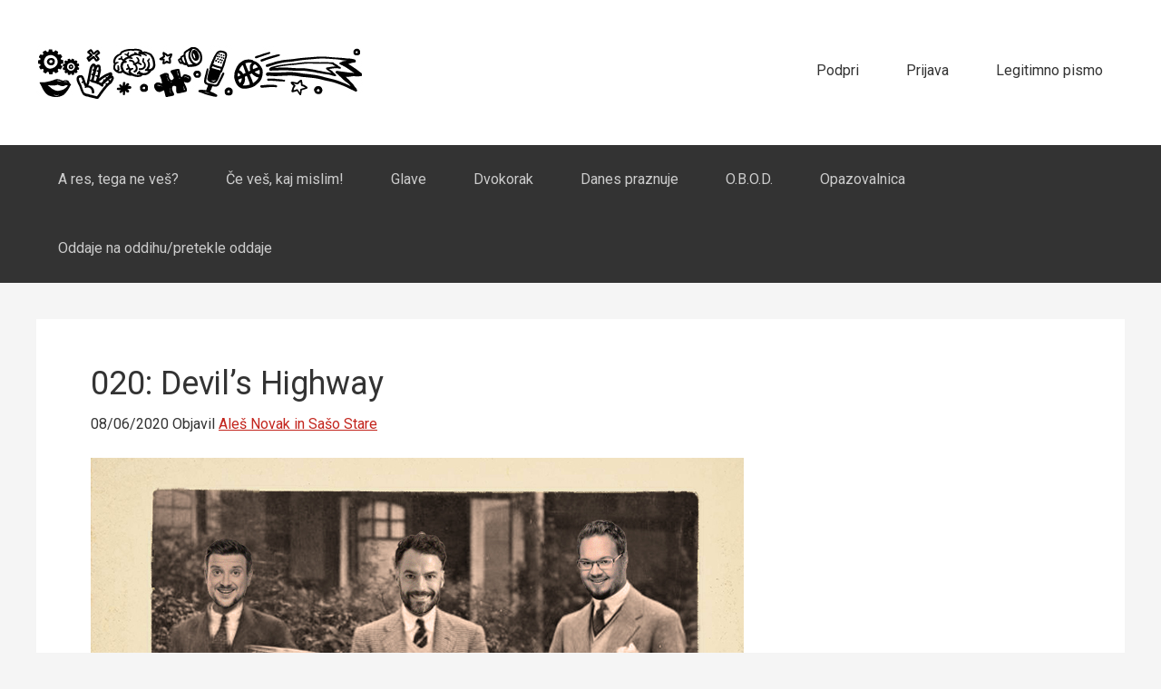

--- FILE ---
content_type: text/html; charset=UTF-8
request_url: https://apparatus.si/020ves/
body_size: 40616
content:
<!DOCTYPE html>
<html lang="en-US">
<head >
<meta charset="UTF-8" />
<meta name="viewport" content="width=device-width, initial-scale=1" />
<title>020: Devil&#8217;s Highway</title>
<meta name='robots' content='max-image-preview:large' />

<link rel="alternate" title="oEmbed (JSON)" type="application/json+oembed" href="//apparatus.si/wp-json/oembed/1.0/embed?url=https%3A%2F%2Fapparatus.si%2F020ves%2F" />
<link rel="alternate" title="oEmbed (XML)" type="text/xml+oembed" href="//apparatus.si/wp-json/oembed/1.0/embed?url=https%3A%2F%2Fapparatus.si%2F020ves%2F&#038;format=xml" />
<link rel="canonical" href="//apparatus.si/020ves/" />
<style id='wp-img-auto-sizes-contain-inline-css' type='text/css'>
img:is([sizes=auto i],[sizes^="auto," i]){contain-intrinsic-size:3000px 1500px}
/*# sourceURL=wp-img-auto-sizes-contain-inline-css */
</style>
<link data-minify="1" rel='stylesheet' id='jetpack_related-posts-css' href='//apparatus.si/wp-content/cache/min/1/wp-content/plugins/jetpack/modules/related-posts/related-posts.css?ver=1763732381' type='text/css' media='all' />
<link data-minify="1" rel='stylesheet' id='apparatus-css' href='//apparatus.si/wp-content/cache/min/1/wp-content/themes/apparatus/style.css?ver=1763732360' type='text/css' media='all' />
<style id='wp-emoji-styles-inline-css' type='text/css'>

	img.wp-smiley, img.emoji {
		display: inline !important;
		border: none !important;
		box-shadow: none !important;
		height: 1em !important;
		width: 1em !important;
		margin: 0 0.07em !important;
		vertical-align: -0.1em !important;
		background: none !important;
		padding: 0 !important;
	}
/*# sourceURL=wp-emoji-styles-inline-css */
</style>
<link rel='stylesheet' id='wp-block-library-css' href='//apparatus.si/wp-includes/css/dist/block-library/style.min.css?ver=6.9' type='text/css' media='all' />
<link rel='stylesheet' id='mediaelement-css' href='//apparatus.si/wp-includes/js/mediaelement/mediaelementplayer-legacy.min.css?ver=4.2.17' type='text/css' media='all' />
<link rel='stylesheet' id='wp-mediaelement-css' href='//apparatus.si/wp-includes/js/mediaelement/wp-mediaelement.min.css?ver=6.9' type='text/css' media='all' />
<style id='global-styles-inline-css' type='text/css'>
:root{--wp--preset--aspect-ratio--square: 1;--wp--preset--aspect-ratio--4-3: 4/3;--wp--preset--aspect-ratio--3-4: 3/4;--wp--preset--aspect-ratio--3-2: 3/2;--wp--preset--aspect-ratio--2-3: 2/3;--wp--preset--aspect-ratio--16-9: 16/9;--wp--preset--aspect-ratio--9-16: 9/16;--wp--preset--color--black: #000000;--wp--preset--color--cyan-bluish-gray: #abb8c3;--wp--preset--color--white: #ffffff;--wp--preset--color--pale-pink: #f78da7;--wp--preset--color--vivid-red: #cf2e2e;--wp--preset--color--luminous-vivid-orange: #ff6900;--wp--preset--color--luminous-vivid-amber: #fcb900;--wp--preset--color--light-green-cyan: #7bdcb5;--wp--preset--color--vivid-green-cyan: #00d084;--wp--preset--color--pale-cyan-blue: #8ed1fc;--wp--preset--color--vivid-cyan-blue: #0693e3;--wp--preset--color--vivid-purple: #9b51e0;--wp--preset--gradient--vivid-cyan-blue-to-vivid-purple: linear-gradient(135deg,rgb(6,147,227) 0%,rgb(155,81,224) 100%);--wp--preset--gradient--light-green-cyan-to-vivid-green-cyan: linear-gradient(135deg,rgb(122,220,180) 0%,rgb(0,208,130) 100%);--wp--preset--gradient--luminous-vivid-amber-to-luminous-vivid-orange: linear-gradient(135deg,rgb(252,185,0) 0%,rgb(255,105,0) 100%);--wp--preset--gradient--luminous-vivid-orange-to-vivid-red: linear-gradient(135deg,rgb(255,105,0) 0%,rgb(207,46,46) 100%);--wp--preset--gradient--very-light-gray-to-cyan-bluish-gray: linear-gradient(135deg,rgb(238,238,238) 0%,rgb(169,184,195) 100%);--wp--preset--gradient--cool-to-warm-spectrum: linear-gradient(135deg,rgb(74,234,220) 0%,rgb(151,120,209) 20%,rgb(207,42,186) 40%,rgb(238,44,130) 60%,rgb(251,105,98) 80%,rgb(254,248,76) 100%);--wp--preset--gradient--blush-light-purple: linear-gradient(135deg,rgb(255,206,236) 0%,rgb(152,150,240) 100%);--wp--preset--gradient--blush-bordeaux: linear-gradient(135deg,rgb(254,205,165) 0%,rgb(254,45,45) 50%,rgb(107,0,62) 100%);--wp--preset--gradient--luminous-dusk: linear-gradient(135deg,rgb(255,203,112) 0%,rgb(199,81,192) 50%,rgb(65,88,208) 100%);--wp--preset--gradient--pale-ocean: linear-gradient(135deg,rgb(255,245,203) 0%,rgb(182,227,212) 50%,rgb(51,167,181) 100%);--wp--preset--gradient--electric-grass: linear-gradient(135deg,rgb(202,248,128) 0%,rgb(113,206,126) 100%);--wp--preset--gradient--midnight: linear-gradient(135deg,rgb(2,3,129) 0%,rgb(40,116,252) 100%);--wp--preset--font-size--small: 13px;--wp--preset--font-size--medium: 20px;--wp--preset--font-size--large: 36px;--wp--preset--font-size--x-large: 42px;--wp--preset--spacing--20: 0.44rem;--wp--preset--spacing--30: 0.67rem;--wp--preset--spacing--40: 1rem;--wp--preset--spacing--50: 1.5rem;--wp--preset--spacing--60: 2.25rem;--wp--preset--spacing--70: 3.38rem;--wp--preset--spacing--80: 5.06rem;--wp--preset--shadow--natural: 6px 6px 9px rgba(0, 0, 0, 0.2);--wp--preset--shadow--deep: 12px 12px 50px rgba(0, 0, 0, 0.4);--wp--preset--shadow--sharp: 6px 6px 0px rgba(0, 0, 0, 0.2);--wp--preset--shadow--outlined: 6px 6px 0px -3px rgb(255, 255, 255), 6px 6px rgb(0, 0, 0);--wp--preset--shadow--crisp: 6px 6px 0px rgb(0, 0, 0);}:where(.is-layout-flex){gap: 0.5em;}:where(.is-layout-grid){gap: 0.5em;}body .is-layout-flex{display: flex;}.is-layout-flex{flex-wrap: wrap;align-items: center;}.is-layout-flex > :is(*, div){margin: 0;}body .is-layout-grid{display: grid;}.is-layout-grid > :is(*, div){margin: 0;}:where(.wp-block-columns.is-layout-flex){gap: 2em;}:where(.wp-block-columns.is-layout-grid){gap: 2em;}:where(.wp-block-post-template.is-layout-flex){gap: 1.25em;}:where(.wp-block-post-template.is-layout-grid){gap: 1.25em;}.has-black-color{color: var(--wp--preset--color--black) !important;}.has-cyan-bluish-gray-color{color: var(--wp--preset--color--cyan-bluish-gray) !important;}.has-white-color{color: var(--wp--preset--color--white) !important;}.has-pale-pink-color{color: var(--wp--preset--color--pale-pink) !important;}.has-vivid-red-color{color: var(--wp--preset--color--vivid-red) !important;}.has-luminous-vivid-orange-color{color: var(--wp--preset--color--luminous-vivid-orange) !important;}.has-luminous-vivid-amber-color{color: var(--wp--preset--color--luminous-vivid-amber) !important;}.has-light-green-cyan-color{color: var(--wp--preset--color--light-green-cyan) !important;}.has-vivid-green-cyan-color{color: var(--wp--preset--color--vivid-green-cyan) !important;}.has-pale-cyan-blue-color{color: var(--wp--preset--color--pale-cyan-blue) !important;}.has-vivid-cyan-blue-color{color: var(--wp--preset--color--vivid-cyan-blue) !important;}.has-vivid-purple-color{color: var(--wp--preset--color--vivid-purple) !important;}.has-black-background-color{background-color: var(--wp--preset--color--black) !important;}.has-cyan-bluish-gray-background-color{background-color: var(--wp--preset--color--cyan-bluish-gray) !important;}.has-white-background-color{background-color: var(--wp--preset--color--white) !important;}.has-pale-pink-background-color{background-color: var(--wp--preset--color--pale-pink) !important;}.has-vivid-red-background-color{background-color: var(--wp--preset--color--vivid-red) !important;}.has-luminous-vivid-orange-background-color{background-color: var(--wp--preset--color--luminous-vivid-orange) !important;}.has-luminous-vivid-amber-background-color{background-color: var(--wp--preset--color--luminous-vivid-amber) !important;}.has-light-green-cyan-background-color{background-color: var(--wp--preset--color--light-green-cyan) !important;}.has-vivid-green-cyan-background-color{background-color: var(--wp--preset--color--vivid-green-cyan) !important;}.has-pale-cyan-blue-background-color{background-color: var(--wp--preset--color--pale-cyan-blue) !important;}.has-vivid-cyan-blue-background-color{background-color: var(--wp--preset--color--vivid-cyan-blue) !important;}.has-vivid-purple-background-color{background-color: var(--wp--preset--color--vivid-purple) !important;}.has-black-border-color{border-color: var(--wp--preset--color--black) !important;}.has-cyan-bluish-gray-border-color{border-color: var(--wp--preset--color--cyan-bluish-gray) !important;}.has-white-border-color{border-color: var(--wp--preset--color--white) !important;}.has-pale-pink-border-color{border-color: var(--wp--preset--color--pale-pink) !important;}.has-vivid-red-border-color{border-color: var(--wp--preset--color--vivid-red) !important;}.has-luminous-vivid-orange-border-color{border-color: var(--wp--preset--color--luminous-vivid-orange) !important;}.has-luminous-vivid-amber-border-color{border-color: var(--wp--preset--color--luminous-vivid-amber) !important;}.has-light-green-cyan-border-color{border-color: var(--wp--preset--color--light-green-cyan) !important;}.has-vivid-green-cyan-border-color{border-color: var(--wp--preset--color--vivid-green-cyan) !important;}.has-pale-cyan-blue-border-color{border-color: var(--wp--preset--color--pale-cyan-blue) !important;}.has-vivid-cyan-blue-border-color{border-color: var(--wp--preset--color--vivid-cyan-blue) !important;}.has-vivid-purple-border-color{border-color: var(--wp--preset--color--vivid-purple) !important;}.has-vivid-cyan-blue-to-vivid-purple-gradient-background{background: var(--wp--preset--gradient--vivid-cyan-blue-to-vivid-purple) !important;}.has-light-green-cyan-to-vivid-green-cyan-gradient-background{background: var(--wp--preset--gradient--light-green-cyan-to-vivid-green-cyan) !important;}.has-luminous-vivid-amber-to-luminous-vivid-orange-gradient-background{background: var(--wp--preset--gradient--luminous-vivid-amber-to-luminous-vivid-orange) !important;}.has-luminous-vivid-orange-to-vivid-red-gradient-background{background: var(--wp--preset--gradient--luminous-vivid-orange-to-vivid-red) !important;}.has-very-light-gray-to-cyan-bluish-gray-gradient-background{background: var(--wp--preset--gradient--very-light-gray-to-cyan-bluish-gray) !important;}.has-cool-to-warm-spectrum-gradient-background{background: var(--wp--preset--gradient--cool-to-warm-spectrum) !important;}.has-blush-light-purple-gradient-background{background: var(--wp--preset--gradient--blush-light-purple) !important;}.has-blush-bordeaux-gradient-background{background: var(--wp--preset--gradient--blush-bordeaux) !important;}.has-luminous-dusk-gradient-background{background: var(--wp--preset--gradient--luminous-dusk) !important;}.has-pale-ocean-gradient-background{background: var(--wp--preset--gradient--pale-ocean) !important;}.has-electric-grass-gradient-background{background: var(--wp--preset--gradient--electric-grass) !important;}.has-midnight-gradient-background{background: var(--wp--preset--gradient--midnight) !important;}.has-small-font-size{font-size: var(--wp--preset--font-size--small) !important;}.has-medium-font-size{font-size: var(--wp--preset--font-size--medium) !important;}.has-large-font-size{font-size: var(--wp--preset--font-size--large) !important;}.has-x-large-font-size{font-size: var(--wp--preset--font-size--x-large) !important;}
/*# sourceURL=global-styles-inline-css */
</style>

<style id='classic-theme-styles-inline-css' type='text/css'>
/*! This file is auto-generated */
.wp-block-button__link{color:#fff;background-color:#32373c;border-radius:9999px;box-shadow:none;text-decoration:none;padding:calc(.667em + 2px) calc(1.333em + 2px);font-size:1.125em}.wp-block-file__button{background:#32373c;color:#fff;text-decoration:none}
/*# sourceURL=/wp-includes/css/classic-themes.min.css */
</style>
<link data-minify="1" rel='stylesheet' id='secondline-psb-subscribe-button-styles-css' href='//apparatus.si/wp-content/cache/min/1/wp-content/plugins/podcast-subscribe-buttons/assets/css/secondline-psb-styles.css?ver=1763732360' type='text/css' media='all' />
<link data-minify="1" rel='stylesheet' id='sharedaddy-css' href='//apparatus.si/wp-content/cache/min/1/wp-content/plugins/jetpack/modules/sharedaddy/sharing.css?ver=1763732382' type='text/css' media='all' />
<link data-minify="1" rel='stylesheet' id='social-logos-css' href='//apparatus.si/wp-content/cache/min/1/wp-content/plugins/jetpack/_inc/social-logos/social-logos.min.css?ver=1763732382' type='text/css' media='all' />
<script type="text/javascript" id="jetpack_related-posts-js-extra">
/* <![CDATA[ */
var related_posts_js_options = {"post_heading":"h4"};
//# sourceURL=jetpack_related-posts-js-extra
/* ]]> */
</script>
<script type="text/javascript" src="//apparatus.si/wp-content/plugins/jetpack/_inc/build/related-posts/related-posts.min.js?ver=20240116" id="jetpack_related-posts-js"></script>
<script type="text/javascript" src="//apparatus.si/wp-includes/js/jquery/jquery.min.js?ver=3.7.1" id="jquery-core-js"></script>
<script type="text/javascript" src="//apparatus.si/wp-includes/js/jquery/jquery-migrate.min.js?ver=3.4.1" id="jquery-migrate-js"></script>
<link rel="https://api.w.org/" href="//apparatus.si/wp-json/" /><link rel="alternate" title="JSON" type="application/json" href="//apparatus.si/wp-json/wp/v2/posts/8911" /><link rel="EditURI" type="application/rsd+xml" title="RSD" href="//apparatus.si/xmlrpc.php?rsd" />
<script type="text/javascript">
  (function(c) {
    var script = document.createElement("script");
    script.src = "https://js.memberful.com/embed.js";
    script.onload = function() { Memberful.setup(c) };
    document.head.appendChild(script);
  })({
    site: ["https:\/\/apparatus.memberful.com"]  });
</script>
            <script type="text/javascript"><!--
                                function powerpress_pinw(pinw_url){window.open(pinw_url, 'PowerPressPlayer','toolbar=0,status=0,resizable=1,width=460,height=320');	return false;}
                //-->

                // tabnab protection
                window.addEventListener('load', function () {
                    // make all links have rel="noopener noreferrer"
                    document.querySelectorAll('a[target="_blank"]').forEach(link => {
                        link.setAttribute('rel', 'noopener noreferrer');
                    });
                });
            </script>
            <script type="text/javascript">

  var _gaq = _gaq || [];
  _gaq.push(['_setAccount', 'UA-35890905-1']);
  _gaq.push(['_setDomainName', 'apparatus.si']);
  _gaq.push(['_trackPageview']);

  (function() {
    var ga = document.createElement('script'); ga.type = 'text/javascript'; ga.async = true;
    ga.src = ('https:' == document.location.protocol ? 'https://ssl' : 'http://www') + '.google-analytics.com/ga.js';
    var s = document.getElementsByTagName('script')[0]; s.parentNode.insertBefore(ga, s);
  })();

</script>
<!-- Jetpack Open Graph Tags -->
<meta property="og:type" content="article" />
<meta property="og:title" content="020: Devil&#8217;s Highway" />
<meta property="og:url" content="https://apparatus.si/020ves/" />
<meta property="og:description" content="Fantoma še vedno dela družbo popoln primerek človeške vrste: David Urankar! Cel čas snemanja tega podkasta je delal trebušnjake, dvigoval uteži in bil za povrh še hecen! Ni dvakrat za reči, da sta …" />
<meta property="article:published_time" content="2020-06-08T22:43:15+00:00" />
<meta property="article:modified_time" content="2020-06-08T22:43:15+00:00" />
<meta property="og:site_name" content="Apparatus" />
<meta property="og:image" content="https://apparatus.si/wp-content/uploads/2020/06/020ves.jpg" />
<meta property="og:image:width" content="720" />
<meta property="og:image:height" content="540" />
<meta property="og:image:alt" content="" />
<meta property="og:locale" content="en_US" />
<meta name="twitter:site" content="@Apparatus_si" />
<meta name="twitter:text:title" content="020: Devil&#8217;s Highway" />
<meta name="twitter:image" content="https://apparatus.si/wp-content/uploads/2020/06/020ves.jpg?w=640" />
<meta name="twitter:card" content="summary_large_image" />

<!-- End Jetpack Open Graph Tags -->
<link rel="icon" href="//apparatus.si/wp-content/uploads/2018/01/cropped-APPARATUS_Nova-favicon_512x512-32x32.jpg" sizes="32x32" />
<link rel="icon" href="//apparatus.si/wp-content/uploads/2018/01/cropped-APPARATUS_Nova-favicon_512x512-192x192.jpg" sizes="192x192" />
<link rel="apple-touch-icon" href="//apparatus.si/wp-content/uploads/2018/01/cropped-APPARATUS_Nova-favicon_512x512-180x180.jpg" />
<meta name="msapplication-TileImage" content="https://apparatus.si/wp-content/uploads/2018/01/cropped-APPARATUS_Nova-favicon_512x512-270x270.jpg" />
		<style type="text/css" id="wp-custom-css">
			.header-image .site-title > a {
  background-size: contain;
}

h1,
h2,
h3,
h4,
h5,
h6,
body {
	font-family: -apple-system,BlinkMacSystemFont,"Segoe UI",Roboto,Helvetica,Arial,sans-serif,"Apple Color Emoji","Segoe UI Emoji","Segoe UI Symbol";
}		</style>
		<noscript><style id="rocket-lazyload-nojs-css">.rll-youtube-player, [data-lazy-src]{display:none !important;}</style></noscript></head>
<body class="wp-singular post-template-default single single-post postid-8911 single-format-standard wp-theme-genesis wp-child-theme-apparatus header-image full-width-content genesis-breadcrumbs-hidden" itemscope itemtype="https://schema.org/WebPage"><div class="site-container"><header class="site-header" itemscope itemtype="https://schema.org/WPHeader"><div class="wrap"><div class="title-area"><p class="site-title" itemprop="headline"><a href="https://apparatus.si/">Apparatus</a></p><p class="site-description" itemprop="description">Legitimni podkasti</p></div><div class="widget-area header-widget-area"><section id="nav_menu-5" class="widget widget_nav_menu"><div class="widget-wrap"><nav class="nav-header" itemscope itemtype="https://schema.org/SiteNavigationElement"><ul id="menu-zgornji" class="menu genesis-nav-menu"><li id="menu-item-10453" class="menu-item menu-item-type-post_type menu-item-object-page menu-item-10453"><a href="https://apparatus.si/podpri/" itemprop="url"><span itemprop="name">Podpri</span></a></li>
<li id="menu-item-10849" class="menu-item menu-item-type-custom menu-item-object-custom menu-item-10849"><a href="https://apparatus.memberful.com/auth/sign_in?referrer=https%3A%2F%2Ft.co%2F" itemprop="url"><span itemprop="name">Prijava</span></a></li>
<li id="menu-item-12005" class="menu-item menu-item-type-custom menu-item-object-custom menu-item-12005"><a href="https://anzet.beehiiv.com/subscribe" itemprop="url"><span itemprop="name">Legitimno pismo</span></a></li>
</ul></nav></div></section>
</div></div></header><nav class="nav-primary" aria-label="Main" itemscope itemtype="https://schema.org/SiteNavigationElement"><div class="wrap"><ul id="menu-kategorije" class="menu genesis-nav-menu menu-primary"><li id="menu-item-7694" class="menu-item menu-item-type-taxonomy menu-item-object-category current-post-ancestor current-menu-parent current-post-parent menu-item-7694"><a href="https://apparatus.si/oddaja/neves/" itemprop="url"><span itemprop="name">A res, tega ne veš?</span></a></li>
<li id="menu-item-11869" class="menu-item menu-item-type-taxonomy menu-item-object-category menu-item-11869"><a href="https://apparatus.si/oddaja/cvkm/" itemprop="url"><span itemprop="name">Če veš, kaj mislim!</span></a></li>
<li id="menu-item-1264" class="menu-item menu-item-type-taxonomy menu-item-object-category menu-item-1264"><a href="https://apparatus.si/oddaja/glave/" itemprop="url"><span itemprop="name">Glave</span></a></li>
<li id="menu-item-6940" class="menu-item menu-item-type-taxonomy menu-item-object-category menu-item-6940"><a href="https://apparatus.si/oddaja/dvokorak/" itemprop="url"><span itemprop="name">Dvokorak</span></a></li>
<li id="menu-item-10122" class="menu-item menu-item-type-taxonomy menu-item-object-category menu-item-10122"><a href="https://apparatus.si/oddaja/praznuje/" itemprop="url"><span itemprop="name">Danes praznuje</span></a></li>
<li id="menu-item-6706" class="menu-item menu-item-type-taxonomy menu-item-object-category menu-item-6706"><a href="https://apparatus.si/oddaja/obod/" itemprop="url"><span itemprop="name">O.B.O.D.</span></a></li>
<li id="menu-item-11316" class="menu-item menu-item-type-taxonomy menu-item-object-category menu-item-11316"><a href="https://apparatus.si/oddaja/opazovalnica/" itemprop="url"><span itemprop="name">Opazovalnica</span></a></li>
<li id="menu-item-10466" class="menu-item menu-item-type-post_type menu-item-object-page menu-item-10466"><a href="https://apparatus.si/oddaje-na-oddihu-pretekle-oddaje/" itemprop="url"><span itemprop="name">Oddaje na oddihu/pretekle oddaje</span></a></li>
</ul></div></nav><div class="site-inner"><div class="content-sidebar-wrap"><main class="content"><article class="post-8911 post type-post status-publish format-standard has-post-thumbnail category-neves tag-david-urankar entry" aria-label="020: Devil&#8217;s Highway" itemscope itemtype="https://schema.org/CreativeWork"><header class="entry-header"><h1 class="entry-title" itemprop="headline">020: Devil&#8217;s Highway</h1>
<p class="entry-meta"><time class="entry-time" itemprop="datePublished" datetime="2020-06-08T23:43:15+02:00">08/06/2020</time> Objavil <span class="entry-author" itemprop="author" itemscope itemtype="https://schema.org/Person"><a href="https://apparatus.si/author/alessaso/" class="entry-author-link" rel="author" itemprop="url"><span class="entry-author-name" itemprop="name">Aleš Novak in Sašo Stare</span></a></span>  </p></header><div class="entry-content" itemprop="text"><img width="720" height="540" src="data:image/svg+xml,%3Csvg%20xmlns='http://www.w3.org/2000/svg'%20viewBox='0%200%20720%20540'%3E%3C/svg%3E" class="attachment-post-single size-post-single wp-post-image" alt="" data-lazy-srcset="//apparatus.si/wp-content/uploads/2020/06/020ves.jpg 720w, //apparatus.si/wp-content/uploads/2020/06/020ves-300x225.jpg 300w" data-lazy-sizes="(max-width: 720px) 100vw, 720px" data-lazy-src="//apparatus.si/wp-content/uploads/2020/06/020ves.jpg" /><noscript><img width="720" height="540" src="//apparatus.si/wp-content/uploads/2020/06/020ves.jpg" class="attachment-post-single size-post-single wp-post-image" alt="" srcset="//apparatus.si/wp-content/uploads/2020/06/020ves.jpg 720w, //apparatus.si/wp-content/uploads/2020/06/020ves-300x225.jpg 300w" sizes="(max-width: 720px) 100vw, 720px" /></noscript><div>Fantoma še vedno dela družbo popoln primerek človeške vrste: David Urankar! Cel čas snemanja tega podkasta je delal trebušnjake, dvigoval uteži in bil za povrh še hecen! Ni dvakrat za reči, da sta se Aleš in Sašo bolj ubadala s svojo izginjajočo samozavestjo, kot pa z vprašanjem, ki jima ga je zastavil David: &#8220;Kdo ali kaj je Devil&#8217;s Highway?!?!&#8221;</div>
<p>Klikneš, poslušaš, izveš.</p>
<p><span id="more-8911"></span></p>
<div class="powerpress_player" id="powerpress_player_3508"><audio class="wp-audio-shortcode" id="audio-8911-1" preload="none" style="width: 100%;" controls="controls"><source type="audio/mpeg" src="https://dts.podtrac.com/redirect.mp3/neves.fra1.digitaloceanspaces.com/Neves/020ves.mp3?_=1" /><a href="https://dts.podtrac.com/redirect.mp3/neves.fra1.digitaloceanspaces.com/Neves/020ves.mp3">https://dts.podtrac.com/redirect.mp3/neves.fra1.digitaloceanspaces.com/Neves/020ves.mp3</a></audio></div><p class="powerpress_links powerpress_links_mp3" style="margin-bottom: 1px !important;">Podcast: <a href="https://dts.podtrac.com/redirect.mp3/neves.fra1.digitaloceanspaces.com/Neves/020ves.mp3" class="powerpress_link_d" title="Download" rel="nofollow" download="020ves.mp3">Download</a> (Duration: 19:02 &#8212; 8.9MB)</p>
<p>Naroči se: 	
	<div id="podcast-subscribe-button-7711" class="secondline-psb-radius-style secondline-psb-alignment-none">
		

<div class="secondline-psb-subscribe-icons"><span class="secondline-psb-subscribe-Apple-Podcasts"><a title="Apple-Podcasts" onMouseOver="this.style.color=`#000000`; this.style.backgroundColor=`#ffffff`" onMouseOut="this.style.color=`#000000`; this.style.backgroundColor=`#ffffff`" style="color:#000000; background-color:#ffffff" class="button podcast-subscribe-button" href="https://podcasts.apple.com/si/podcast/apparatus/id1486131696" target="_blank"><img decoding="async" class="secondline-psb-subscribe-img" src="data:image/svg+xml,%3Csvg%20xmlns='http://www.w3.org/2000/svg'%20viewBox='0%200%200%200'%3E%3C/svg%3E" alt="Apple Podcasts"  data-lazy-src="//apparatus.si/wp-content/plugins/podcast-subscribe-buttons/assets/img/icons/Apple-Podcasts.svg" /><noscript><img decoding="async" class="secondline-psb-subscribe-img" src="//apparatus.si/wp-content/plugins/podcast-subscribe-buttons/assets/img/icons/Apple-Podcasts.svg" alt="Apple Podcasts"  /></noscript></a></span><span class="secondline-psb-subscribe-Google-Podcasts"><a title="Google-Podcasts" onMouseOver="this.style.color=`#000000`; this.style.backgroundColor=`#ffffff`" onMouseOut="this.style.color=`#000000`; this.style.backgroundColor=`#ffffff`" style="color:#000000; background-color:#ffffff" class="button podcast-subscribe-button" href="https://www.google.com/podcasts?feed=aHR0cHM6Ly9hcHBhcmF0dXMuc2kvb2RkYWphL25ldmVzL2ZlZWQv" target="_blank"><img decoding="async" class="secondline-psb-subscribe-img" src="data:image/svg+xml,%3Csvg%20xmlns='http://www.w3.org/2000/svg'%20viewBox='0%200%200%200'%3E%3C/svg%3E" alt="Google Podcasts"  data-lazy-src="//apparatus.si/wp-content/plugins/podcast-subscribe-buttons/assets/img/icons/Google-Podcasts.png" /><noscript><img decoding="async" class="secondline-psb-subscribe-img" src="//apparatus.si/wp-content/plugins/podcast-subscribe-buttons/assets/img/icons/Google-Podcasts.png" alt="Google Podcasts"  /></noscript></a></span><span class="secondline-psb-subscribe-PocketCasts"><a title="PocketCasts" onMouseOver="this.style.color=`#000000`; this.style.backgroundColor=`#ffffff`" onMouseOut="this.style.color=`#000000`; this.style.backgroundColor=`#ffffff`" style="color:#000000; background-color:#ffffff" class="button podcast-subscribe-button" href="https://pca.st/7mpd8h70" target="_blank"><img decoding="async" class="secondline-psb-subscribe-img" src="data:image/svg+xml,%3Csvg%20xmlns='http://www.w3.org/2000/svg'%20viewBox='0%200%200%200'%3E%3C/svg%3E" alt="PocketCasts"  data-lazy-src="//apparatus.si/wp-content/plugins/podcast-subscribe-buttons/assets/img/icons/PocketCasts.svg" /><noscript><img decoding="async" class="secondline-psb-subscribe-img" src="//apparatus.si/wp-content/plugins/podcast-subscribe-buttons/assets/img/icons/PocketCasts.svg" alt="PocketCasts"  /></noscript></a></span><span class="secondline-psb-subscribe-Overcast"><a title="Overcast" onMouseOver="this.style.color=`#000000`; this.style.backgroundColor=`#ffffff`" onMouseOut="this.style.color=`#000000`; this.style.backgroundColor=`#ffffff`" style="color:#000000; background-color:#ffffff" class="button podcast-subscribe-button" href="https://overcast.fm/itunes1486131696/a-res-tega-ne-ve" target="_blank"><img decoding="async" class="secondline-psb-subscribe-img" src="data:image/svg+xml,%3Csvg%20xmlns='http://www.w3.org/2000/svg'%20viewBox='0%200%200%200'%3E%3C/svg%3E" alt="Overcast"  data-lazy-src="//apparatus.si/wp-content/plugins/podcast-subscribe-buttons/assets/img/icons/Overcast.svg" /><noscript><img decoding="async" class="secondline-psb-subscribe-img" src="//apparatus.si/wp-content/plugins/podcast-subscribe-buttons/assets/img/icons/Overcast.svg" alt="Overcast"  /></noscript></a></span><span class="secondline-psb-subscribe-RSS"><a title="RSS" onMouseOver="this.style.color=`#000000`; this.style.backgroundColor=`#ffffff`" onMouseOut="this.style.color=`#000000`; this.style.backgroundColor=`#ffffff`" style="color:#000000; background-color:#ffffff" class="button podcast-subscribe-button" href="https://apparatus.si/oddaja/neves/feed/" target="_blank"><img decoding="async" class="secondline-psb-subscribe-img" src="data:image/svg+xml,%3Csvg%20xmlns='http://www.w3.org/2000/svg'%20viewBox='0%200%200%200'%3E%3C/svg%3E" alt="RSS"  data-lazy-src="//apparatus.si/wp-content/plugins/podcast-subscribe-buttons/assets/img/icons/RSS.svg" /><noscript><img decoding="async" class="secondline-psb-subscribe-img" src="//apparatus.si/wp-content/plugins/podcast-subscribe-buttons/assets/img/icons/RSS.svg" alt="RSS"  /></noscript></a></span><span class="secondline-psb-subscribe-Spotify"><a title="Spotify" onMouseOver="this.style.color=`#000000`; this.style.backgroundColor=`#ffffff`" onMouseOut="this.style.color=`#000000`; this.style.backgroundColor=`#ffffff`" style="color:#000000; background-color:#ffffff" class="button podcast-subscribe-button" href="https://open.spotify.com/show/4mmqvBG7LJRMe4PkNQHvTa" target="_blank"><img decoding="async" class="secondline-psb-subscribe-img" src="data:image/svg+xml,%3Csvg%20xmlns='http://www.w3.org/2000/svg'%20viewBox='0%200%200%200'%3E%3C/svg%3E" alt="Spotify"  data-lazy-src="//apparatus.si/wp-content/plugins/podcast-subscribe-buttons/assets/img/icons/Spotify.svg" /><noscript><img decoding="async" class="secondline-psb-subscribe-img" src="//apparatus.si/wp-content/plugins/podcast-subscribe-buttons/assets/img/icons/Spotify.svg" alt="Spotify"  /></noscript></a></span></div>                                       
		
	</div></p>
<p>Zapiski:</p>
<p><a href="https://anchor.fm/davidurankar/">Urankarjev podkast</a></p>
<p><a href="http://davidurankar.com/">Urankar maneken</a></p>
<p><a href="https://www.ibsf.org/en/tracks/track/10/Lake%20Placid">Devil&#8217;s Highway</a></p>
<p><a href="https://www.youtube.com/watch?v=88GkBkQ7GF4">Devil&#8217;s Highway &#8211; skori VR </a></p>
<div class="sharedaddy sd-sharing-enabled"><div class="robots-nocontent sd-block sd-social sd-social-icon-text sd-sharing"><h3 class="sd-title">Če ti je vsebina všeč, jo deli. Pomaga. Hvala! 🙂</h3><div class="sd-content"><ul><li class="share-facebook"><a rel="nofollow noopener noreferrer"
				data-shared="sharing-facebook-8911"
				class="share-facebook sd-button share-icon"
				href="https://apparatus.si/020ves/?share=facebook"
				target="_blank"
				aria-labelledby="sharing-facebook-8911"
				>
				<span id="sharing-facebook-8911" hidden>Click to share on Facebook (Opens in new window)</span>
				<span>Facebook</span>
			</a></li><li class="share-twitter"><a rel="nofollow noopener noreferrer"
				data-shared="sharing-twitter-8911"
				class="share-twitter sd-button share-icon"
				href="https://apparatus.si/020ves/?share=twitter"
				target="_blank"
				aria-labelledby="sharing-twitter-8911"
				>
				<span id="sharing-twitter-8911" hidden>Click to share on X (Opens in new window)</span>
				<span>X</span>
			</a></li><li class="share-email"><a rel="nofollow noopener noreferrer"
				data-shared="sharing-email-8911"
				class="share-email sd-button share-icon"
				href="mailto:?subject=%5BShared%20Post%5D%20020%3A%20Devil%27s%20Highway&#038;body=https%3A%2F%2Fapparatus.si%2F020ves%2F&#038;share=email"
				target="_blank"
				aria-labelledby="sharing-email-8911"
				data-email-share-error-title="Do you have email set up?" data-email-share-error-text="If you&#039;re having problems sharing via email, you might not have email set up for your browser. You may need to create a new email yourself." data-email-share-nonce="a11c478ea2" data-email-share-track-url="https://apparatus.si/020ves/?share=email">
				<span id="sharing-email-8911" hidden>Click to email a link to a friend (Opens in new window)</span>
				<span>Email</span>
			</a></li><li class="share-end"></li></ul></div></div></div>
<div id='jp-relatedposts' class='jp-relatedposts' >
	<h3 class="jp-relatedposts-headline"><em>Related</em></h3>
</div></div><footer class="entry-footer"><p class="entry-meta"><span class="entry-categories">Filed Under: <a href="https://apparatus.si/oddaja/neves/" rel="category tag">A res, tega ne veš?</a></span> <span class="entry-tags">Tagged With: <a href="https://apparatus.si/tag/david-urankar/" rel="tag">David Urankar</a></span></p></footer></article></main></div></div><footer class="site-footer" itemscope itemtype="https://schema.org/WPFooter"><div class="wrap"><p>Legitimna stran. Apparatus &#xA9;&nbsp;2026 </p></div></footer></div><script type="speculationrules">
{"prefetch":[{"source":"document","where":{"and":[{"href_matches":"/*"},{"not":{"href_matches":["/wp-*.php","/wp-admin/*","/wp-content/uploads/*","/wp-content/*","/wp-content/plugins/*","/wp-content/themes/apparatus/*","/wp-content/themes/genesis/*","/*\\?(.+)"]}},{"not":{"selector_matches":"a[rel~=\"nofollow\"]"}},{"not":{"selector_matches":".no-prefetch, .no-prefetch a"}}]},"eagerness":"conservative"}]}
</script>

	<script type="text/javascript">
		window.WPCOM_sharing_counts = {"https://apparatus.si/020ves/":8911};
	</script>
				<script type="text/javascript" src="//apparatus.si/wp-content/plugins/podcast-subscribe-buttons/assets/js/modal.min.js?ver=1.0.0" id="secondline_psb_button_modal_script-js"></script>
<script type="text/javascript" src="//apparatus.si/wp-content/plugins/powerpress/player.min.js?ver=6.9" id="powerpress-player-js"></script>
<script type="text/javascript" id="mediaelement-core-js-before">
/* <![CDATA[ */
var mejsL10n = {"language":"en","strings":{"mejs.download-file":"Download File","mejs.install-flash":"You are using a browser that does not have Flash player enabled or installed. Please turn on your Flash player plugin or download the latest version from https://get.adobe.com/flashplayer/","mejs.fullscreen":"Fullscreen","mejs.play":"Play","mejs.pause":"Pause","mejs.time-slider":"Time Slider","mejs.time-help-text":"Use Left/Right Arrow keys to advance one second, Up/Down arrows to advance ten seconds.","mejs.live-broadcast":"Live Broadcast","mejs.volume-help-text":"Use Up/Down Arrow keys to increase or decrease volume.","mejs.unmute":"Unmute","mejs.mute":"Mute","mejs.volume-slider":"Volume Slider","mejs.video-player":"Video Player","mejs.audio-player":"Audio Player","mejs.captions-subtitles":"Captions/Subtitles","mejs.captions-chapters":"Chapters","mejs.none":"None","mejs.afrikaans":"Afrikaans","mejs.albanian":"Albanian","mejs.arabic":"Arabic","mejs.belarusian":"Belarusian","mejs.bulgarian":"Bulgarian","mejs.catalan":"Catalan","mejs.chinese":"Chinese","mejs.chinese-simplified":"Chinese (Simplified)","mejs.chinese-traditional":"Chinese (Traditional)","mejs.croatian":"Croatian","mejs.czech":"Czech","mejs.danish":"Danish","mejs.dutch":"Dutch","mejs.english":"English","mejs.estonian":"Estonian","mejs.filipino":"Filipino","mejs.finnish":"Finnish","mejs.french":"French","mejs.galician":"Galician","mejs.german":"German","mejs.greek":"Greek","mejs.haitian-creole":"Haitian Creole","mejs.hebrew":"Hebrew","mejs.hindi":"Hindi","mejs.hungarian":"Hungarian","mejs.icelandic":"Icelandic","mejs.indonesian":"Indonesian","mejs.irish":"Irish","mejs.italian":"Italian","mejs.japanese":"Japanese","mejs.korean":"Korean","mejs.latvian":"Latvian","mejs.lithuanian":"Lithuanian","mejs.macedonian":"Macedonian","mejs.malay":"Malay","mejs.maltese":"Maltese","mejs.norwegian":"Norwegian","mejs.persian":"Persian","mejs.polish":"Polish","mejs.portuguese":"Portuguese","mejs.romanian":"Romanian","mejs.russian":"Russian","mejs.serbian":"Serbian","mejs.slovak":"Slovak","mejs.slovenian":"Slovenian","mejs.spanish":"Spanish","mejs.swahili":"Swahili","mejs.swedish":"Swedish","mejs.tagalog":"Tagalog","mejs.thai":"Thai","mejs.turkish":"Turkish","mejs.ukrainian":"Ukrainian","mejs.vietnamese":"Vietnamese","mejs.welsh":"Welsh","mejs.yiddish":"Yiddish"}};
//# sourceURL=mediaelement-core-js-before
/* ]]> */
</script>
<script type="text/javascript" src="//apparatus.si/wp-includes/js/mediaelement/mediaelement-and-player.min.js?ver=4.2.17" id="mediaelement-core-js"></script>
<script type="text/javascript" src="//apparatus.si/wp-includes/js/mediaelement/mediaelement-migrate.min.js?ver=6.9" id="mediaelement-migrate-js"></script>
<script type="text/javascript" id="mediaelement-js-extra">
/* <![CDATA[ */
var _wpmejsSettings = {"pluginPath":"/wp-includes/js/mediaelement/","classPrefix":"mejs-","stretching":"responsive","audioShortcodeLibrary":"mediaelement","videoShortcodeLibrary":"mediaelement"};
//# sourceURL=mediaelement-js-extra
/* ]]> */
</script>
<script type="text/javascript" src="//apparatus.si/wp-includes/js/mediaelement/wp-mediaelement.min.js?ver=6.9" id="wp-mediaelement-js"></script>
<script type="text/javascript" id="sharing-js-js-extra">
/* <![CDATA[ */
var sharing_js_options = {"lang":"en","counts":"1","is_stats_active":""};
//# sourceURL=sharing-js-js-extra
/* ]]> */
</script>
<script type="text/javascript" src="//apparatus.si/wp-content/plugins/jetpack/_inc/build/sharedaddy/sharing.min.js?ver=15.4" id="sharing-js-js"></script>
<script type="text/javascript" id="sharing-js-js-after">
/* <![CDATA[ */
var windowOpen;
			( function () {
				function matches( el, sel ) {
					return !! (
						el.matches && el.matches( sel ) ||
						el.msMatchesSelector && el.msMatchesSelector( sel )
					);
				}

				document.body.addEventListener( 'click', function ( event ) {
					if ( ! event.target ) {
						return;
					}

					var el;
					if ( matches( event.target, 'a.share-facebook' ) ) {
						el = event.target;
					} else if ( event.target.parentNode && matches( event.target.parentNode, 'a.share-facebook' ) ) {
						el = event.target.parentNode;
					}

					if ( el ) {
						event.preventDefault();

						// If there's another sharing window open, close it.
						if ( typeof windowOpen !== 'undefined' ) {
							windowOpen.close();
						}
						windowOpen = window.open( el.getAttribute( 'href' ), 'wpcomfacebook', 'menubar=1,resizable=1,width=600,height=400' );
						return false;
					}
				} );
			} )();
var windowOpen;
			( function () {
				function matches( el, sel ) {
					return !! (
						el.matches && el.matches( sel ) ||
						el.msMatchesSelector && el.msMatchesSelector( sel )
					);
				}

				document.body.addEventListener( 'click', function ( event ) {
					if ( ! event.target ) {
						return;
					}

					var el;
					if ( matches( event.target, 'a.share-twitter' ) ) {
						el = event.target;
					} else if ( event.target.parentNode && matches( event.target.parentNode, 'a.share-twitter' ) ) {
						el = event.target.parentNode;
					}

					if ( el ) {
						event.preventDefault();

						// If there's another sharing window open, close it.
						if ( typeof windowOpen !== 'undefined' ) {
							windowOpen.close();
						}
						windowOpen = window.open( el.getAttribute( 'href' ), 'wpcomtwitter', 'menubar=1,resizable=1,width=600,height=350' );
						return false;
					}
				} );
			} )();
//# sourceURL=sharing-js-js-after
/* ]]> */
</script>
<script>window.lazyLoadOptions=[{elements_selector:"img[data-lazy-src],.rocket-lazyload,iframe[data-lazy-src]",data_src:"lazy-src",data_srcset:"lazy-srcset",data_sizes:"lazy-sizes",class_loading:"lazyloading",class_loaded:"lazyloaded",threshold:300,callback_loaded:function(element){if(element.tagName==="IFRAME"&&element.dataset.rocketLazyload=="fitvidscompatible"){if(element.classList.contains("lazyloaded")){if(typeof window.jQuery!="undefined"){if(jQuery.fn.fitVids){jQuery(element).parent().fitVids()}}}}}},{elements_selector:".rocket-lazyload",data_src:"lazy-src",data_srcset:"lazy-srcset",data_sizes:"lazy-sizes",class_loading:"lazyloading",class_loaded:"lazyloaded",threshold:300,}];window.addEventListener('LazyLoad::Initialized',function(e){var lazyLoadInstance=e.detail.instance;if(window.MutationObserver){var observer=new MutationObserver(function(mutations){var image_count=0;var iframe_count=0;var rocketlazy_count=0;mutations.forEach(function(mutation){for(var i=0;i<mutation.addedNodes.length;i++){if(typeof mutation.addedNodes[i].getElementsByTagName!=='function'){continue}
if(typeof mutation.addedNodes[i].getElementsByClassName!=='function'){continue}
images=mutation.addedNodes[i].getElementsByTagName('img');is_image=mutation.addedNodes[i].tagName=="IMG";iframes=mutation.addedNodes[i].getElementsByTagName('iframe');is_iframe=mutation.addedNodes[i].tagName=="IFRAME";rocket_lazy=mutation.addedNodes[i].getElementsByClassName('rocket-lazyload');image_count+=images.length;iframe_count+=iframes.length;rocketlazy_count+=rocket_lazy.length;if(is_image){image_count+=1}
if(is_iframe){iframe_count+=1}}});if(image_count>0||iframe_count>0||rocketlazy_count>0){lazyLoadInstance.update()}});var b=document.getElementsByTagName("body")[0];var config={childList:!0,subtree:!0};observer.observe(b,config)}},!1)</script><script data-no-minify="1" async src="//apparatus.si/wp-content/plugins/wp-rocket/assets/js/lazyload/17.5/lazyload.min.js"></script></body></html>

<!-- This website is like a Rocket, isn't it? Performance optimized by WP Rocket. Learn more: https://wp-rocket.me -->